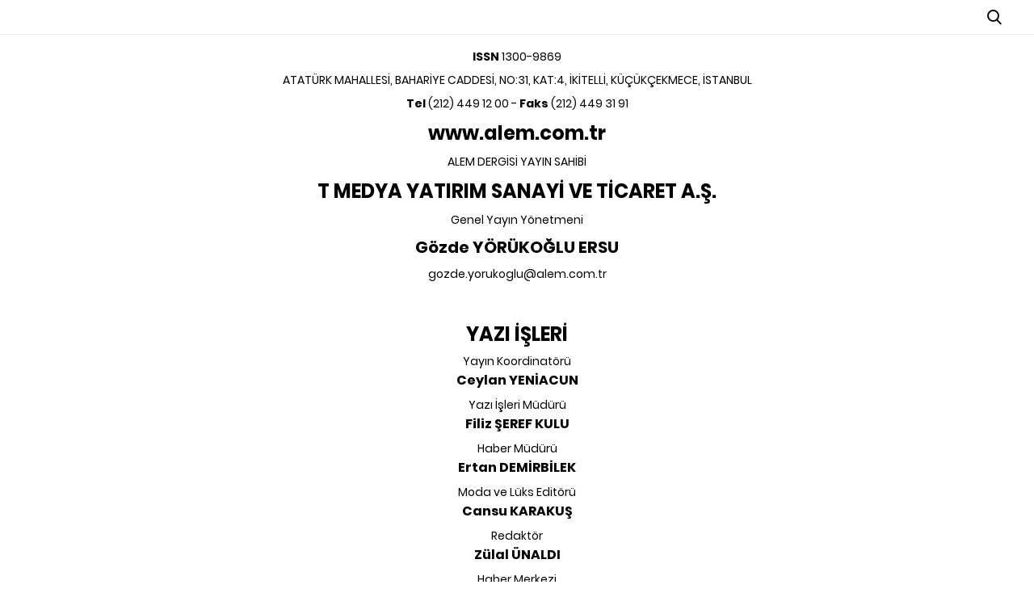

--- FILE ---
content_type: text/html; charset=utf-8
request_url: https://www.alem.com.tr/kunye
body_size: 8224
content:

<!DOCTYPE html>
<html lang="tr">
<head>
    <meta name="viewport" content="width=device-width, initial-scale=1, maximum-scale=1">
    <meta charset="utf-8">
    <title>Kunye - Sahibi : T Medya Yatırım Sanayi ve Ticaret A.Ş</title>
    
        <meta name="description" content="Sahibi : T Medya Yatırım Sanayi ve Ticaret A.Ş">
    <meta name="theme-color" content="#ffffff" />
    <meta name="yandex-verification" content="6307e9fa1f7b582e" />
    <meta http-equiv="x-ua-compatible" content="ie=edge">
    <link rel="icon" type="image/png" href="/assets/img/favicon.png">
    <link rel="apple-touch-icon" href="/assets/img/apple-touch-icon.png">
    <link rel="stylesheet" href="/assets/css/main.css?v=38">
    <link href="/assets/css/alemFix.css" rel="stylesheet" />
    <meta name="google-site-verification" content="OQWkD06Rf8XaWfZ0Rb8LEQyNHaqTRAiSy2l-i_0Veic" />
    <script async src="https://www.googletagmanager.com/gtag/js?id=AW-16922229278">
    </script>
    <script>
        window.dataLayer = window.dataLayer || [];
        function gtag() { dataLayer.push(arguments); }
        gtag('js', new Date());

        gtag('config', 'AW-16922229278');
    </script>
    
    
    <script type='text/javascript'>

        var isMobile;
        isMobile = false;
        if (navigator.userAgent.toLowerCase().indexOf('mobile') != -1) {
            isMobile = true;
        }
        const adsEvnt = new Event('TMadsDataLoad');
    </script>








    







    
    


    <style>

        .categoryDetailNew .header-menu ul li a {
            font-size: 1.4rem;
        }

        div#div-gpt-ad-1697208516490-0 div {
            float: right;
        }

        .newPageSkin {
            top: 0 !important;
        }

        .newPageSkin {
            position: fixed;
            z-index: 205;
            margin: 0 auto;
            line-height: 0;
            left: 0;
            margin-top: 0;
            top: 327px;
            right: 0;
            max-width: 123.2rem;
        }


        .fullPageSkinArea .sagkule, .solkule {
            width: 16rem;
            height: 60rem;
        }



        .solkule {
            margin-left: -16rem;
        }



        .left-0 {
            left: 0;
        }



        .solkule, .sagkule {
            position: absolute !important;
        }

        .sagkule {
            margin-right: -16rem;
        }

        .sagkule, .solkule {
            width: 16rem;
            height: 60rem;
        }

        .right-0 {
            right: 0;
        }

        .absolute {
            position: absolute;
            z-index: 1;
        }

        @media only screen and (max-width: 1500px) and (min-width: 1200px) {
            .categoryDetailNew .container {
                max-width: 1020px;
            }

            .categoryDetailNew .newPageSkin {
                max-width: 1020px;
            }
        }

        @media (max-width:768px) {
            .mobileIsfooter {
                text-align: center;
                flex-wrap: wrap-reverse;
            }
        }
    </style>



</head>

<body class="body-team">



    <div class="shell">

        <div class="container hide-mobile">
            <div class="row">

                <div id='div-gpt-ad-1111' style='height:1px; width:1px;display:none;'></div>
                <div id='div-gpt-ad-11112' style='height:1px; width:1px;display:none;'></div>
            </div>
        </div>

            <div class="newPageSkin">
                <div id="div-gpt-ad-1697208516490-0" class="solkule absolute left-0">
                </div>
                <div id="div-gpt-ad-1697208543285-0" class="sagkule absolute right-0">

                </div>
            </div>
               
            <!--//deleted last target-->
            <!-- /176558932/Alem_sitegeneli_980x90 -->

            <style>
        .backPage {
            margin: 5px 10px 0px 0;
            display: none;
        }
    </style>
    <script>
        document.addEventListener('DOMContentLoaded', function () {
            const urlParams = new URLSearchParams(window.location.search);
        
            if (urlParams.get('header') === '0' && window.location.pathname !== '/') {
                const backButton = document.querySelector('.backPage');
                if (backButton) {
                    backButton.style.display = 'block';
                } else {
                    console.log('Buton bulanamadı.');
                }
            }
            console.log('URL Parameters:', Object.fromEntries(urlParams));
        });
    </script>

<div class="header-main margin-bottom-md">
    <div class="heaader-top">
        <div class="container">
            <div class="flex between middle">
                <div class="left-area equal middle flex">

                    <div class="backPage" style="margin: 5px 10px 0px 0;">

                        <a href="https://www.alem.com.tr/?header=0">

                            <i class="icon icon-arrow-back-ios" style="font-size: 28px;"></i>

                        </a>

                    </div>

                    <i class="icon icon-menu hide-desktop" style="font-size: 28px;"></i>
                    <a class="flex middle hide-mobile" target="_blank" href="https://www.alem.com.tr/roportajlar/uzak-bir-sehirden-kendi-merkezine-sahra-sas-1086797">
                        <div class="cover-wrapper margin-top-sm margin-right-sm"><img src="https://imgs.alem.com.tr/resize/200x269/Documents/Alem_Dergi/images/2026/01/14/14-ocak-2026-601.jpg" alt="14 OCAK 2026"></div>
                        <p class="font-size-12 font-weight-5">
                            ONLINE OKUMAK<br>İÇİN TIKLAYIN!
                        </p>
                    </a>
                </div>
                <div class="center-area equal center flex">
                    <a href="/">
                        <div class="hide-mobile">
                            <div class="icon-logo"></div>
                        </div>
                        <div class="hide-desktop">
                            <div class="icon-logo-footer"></div>
                        </div>
                    </a>
                </div>
                <div class="right-area equal end flex middle">
                    <ul class="social flex hide-mobile">
                        <li class="margin-right-sm"><a class="facebook flex radius-circle" target="_blank" href="https://www.facebook.com/AlemDergisi/"><i class="icon icon-facebook color-white text-center"></i></a></li>
                        <li class="margin-right-sm">
                            <a style="background-color:#000" class="flex radius-circle" target="_blank" href="https://twitter.com/alemdergisi">

                                <i class="icon flex center middle text-center color-black">


                                    <svg width="26" height="26" viewBox="0 0 21 24" fill="none" xmlns="http://www.w3.org/2000/svg">
                                        <path d="M16.9265 5.4375L12.0608 10.9969L17.7843 18.5625H13.303L9.79678 13.9734L5.77959 18.5625H3.55303L8.75615 12.6141L3.26709 5.4375H7.86084L11.0343 9.63281L14.6999 5.4375H16.9265ZM15.1546 17.2313L7.19053 6.69844H5.86396L13.9171 17.2313H15.1499H15.1546Z" fill="white" />
                                    </svg>

                                </i>

                            </a>
                        </li>






                        <li class="margin-right-sm"><a class="instagram flex radius-circle" target="_blank" href="https://www.instagram.com/alemdergisi/"><i class="icon icon-instagram color-white text-center"></i></a></li>



                        

                    <li class="margin-right-sm">
                        <a style="background-color:#000" class="flex radius-circle" target="_blank" href="https://sosyal.teknofest.app/@alemdergisi">
                            <img src="/assets/img/beyaz-new-2.png?V=5" style="width:32px;padding:1px"/>
                        </a>
                    </li>
                        <li class="margin-right-sm"><a class="pinterest flex radius-circle" target="_blank" href="https://tr.pinterest.com/alemdergisi/"><i class="icon icon-pinterest color-white text-center"></i></a></li>
                        <li class="margin-right-sm"><a class="youtube flex radius-circle" target="_blank" href="https://www.youtube.com/channel/UC-YSGiByASpAupUgJUrqxkw"><i class="icon icon-youtube color-white text-center"></i></a></li>
                        <li class="margin-right-sm"><a class="spotify flex radius-circle" target="_blank" href="https://open.spotify.com/user/9hqxpdmx86xhax1bmwrwlp385?si=uf5re2kNQDe4t5h8deqsPg"><i class="icon icon-spotify color-white text-center"></i></a></li>
                        <li class="margin-right-md"><a class="youtube flex radius-circle" target="_blank" href="https://open.spotify.com/show/0ifX70FO9HhNUBhNTMji7R"><i class="icon icon-mic color-white text-center"></i></a></li>
                    </ul>
                    <i class="icon icon-search cursor-pointer font-size-18"></i>
                </div>
            </div>
        </div>
    </div>
    <div class="header-menu hide-mobile">
        <div class="container">
            <div class="flex middle">
                <ul class="flex between font-size-16 font-weight-5 auto">
                                <li class="relative"><a class="block" &quot;&quot; href="/alem-exclusive">ALEM EXCLUSIVE</a></li>
                                <li class="relative"><a class="block" &quot;&quot; href="/luks">L&#220;KS</a></li>
                                <li class="relative"><a class="block" &quot;&quot; href="/moda">MODA</a></li>
                                <li class="relative"><a class="block" &quot;&quot; href="/sanat">K&#220;LT&#220;R&amp;SANAT</a></li>
                                <li class="relative"><a class="block" &quot;&quot; href="/saglik-guzellik">SAĞLIK&amp;G&#220;ZELLİK</a></li>
                                <li class="relative"><a class="block" &quot;&quot; href="/hollywood">HOLLYWOOD&amp;KRALİYET</a></li>
                                <li class="relative"><a class="block" &quot;&quot; href="/seyahat-notlari">SEYAHAT</a></li>
                                <li class="relative"><a class="block" &quot;&quot; href="/gurme">GURME</a></li>
                                <li class="relative"><a class="block" &quot;&quot; href="/astroloji">ASTROLOJİ</a></li>
                                <li class="relative"><a class="block" &quot;&quot; href="/otomotiv">OTOMOTİV</a></li>
                                <li class="relative"><a class="block" target=&quot;_blank&quot; href="/digi-news">DIGI NEWS</a></li>
                                <li class="relative"><a class="block" &quot;&quot; href="/yasam">YAŞAM</a></li>
                </ul>
            </div>
        </div>
    </div>
    <div class="header-sub background-black color-gray-medium line-height-lg hide-mobile relative">
        <div class="container">
            <ul class="flex">
            </ul>
        </div>
    </div>
</div>
<div class="nav-menu">
    <ul class="list">
                <li><a class="flex middle" &quot;&quot; href="/alem-exclusive"><span>ALEM EXCLUSIVE</span></a></li>
                <li><a class="flex middle" &quot;&quot; href="/luks"><span>L&#220;KS</span></a></li>
                <li><a class="flex middle" &quot;&quot; href="/moda"><span>MODA</span></a></li>
                <li><a class="flex middle" &quot;&quot; href="/sanat"><span>K&#220;LT&#220;R&amp;SANAT</span></a></li>
                <li><a class="flex middle" &quot;&quot; href="/saglik-guzellik"><span>SAĞLIK&amp;G&#220;ZELLİK</span></a></li>
                <li><a class="flex middle" &quot;&quot; href="/hollywood"><span>HOLLYWOOD&amp;KRALİYET</span></a></li>
                <li><a class="flex middle" &quot;&quot; href="/seyahat-notlari"><span>SEYAHAT</span></a></li>
                <li><a class="flex middle" &quot;&quot; href="/gurme"><span>GURME</span></a></li>
                <li><a class="flex middle" &quot;&quot; href="/astroloji"><span>ASTROLOJİ</span></a></li>
                <li><a class="flex middle" &quot;&quot; href="/otomotiv"><span>OTOMOTİV</span></a></li>
                <li><a class="flex middle" target=&quot;_blank&quot; href="/digi-news"><span>DIGI NEWS</span></a></li>
                <li><a class="flex middle" &quot;&quot; href="/yasam"><span>YAŞAM</span></a></li>
    </ul>
    <ul class="social flex padding-horizontal-md">
        <li class="equal flex center"><a class="facebook flex radius-circle" target="_blank" href="https://www.facebook.com/AlemDergisi/"><i class="icon icon-facebook color-white text-center"></i></a></li>


        <li class="margin-right-sm">
            <a class="flex radius-circle" target="_blank" href="https://sosyal.teknofest.app/@alemdergisi">
                <img src="/assets/img/beyaz-new-2.png?V=5" style="width: 26px; padding: 1px; margin-top: 3px;" />
            </a>
        </li>
        <li class="equal flex center">
            <a class="flex radius-circle" target="_blank" href="https://twitter.com/alemdergisi">
                <i class="icon color-white text-center flex center middle">



                    <svg style="margin-top:2px" width="26" height="26" viewBox="0 0 21 24" fill="none" xmlns="http://www.w3.org/2000/svg">
                        <path d="M16.9265 5.4375L12.0608 10.9969L17.7843 18.5625H13.303L9.79678 13.9734L5.77959 18.5625H3.55303L8.75615 12.6141L3.26709 5.4375H7.86084L11.0343 9.63281L14.6999 5.4375H16.9265ZM15.1546 17.2313L7.19053 6.69844H5.86396L13.9171 17.2313H15.1499H15.1546Z" fill="white" />
                    </svg>





                </i>
            </a>
        </li>

        


        <li class="equal flex center"><a class="instagram flex radius-circle" target="_blank" href="https://www.instagram.com/alemdergisi/"><i class="icon icon-instagram color-white text-center"></i></a></li>
        <li class="equal flex center"><a class="pinterest flex radius-circle" target="_blank" href="https://tr.pinterest.com/alemdergisi/"><i class="icon icon-pinterest color-white text-center"></i></a></li>
        <li class="equal flex center"><a class="youtube flex radius-circle" target="_blank" href="https://www.youtube.com/channel/UC-YSGiByASpAupUgJUrqxkw"><i class="icon icon-youtube color-white text-center"></i></a></li>
        <li class="equal flex center"><a class="spotify flex radius-circle" target="_blank" href="https://open.spotify.com/user/9hqxpdmx86xhax1bmwrwlp385?si=uf5re2kNQDe4t5h8deqsPg"><i class="icon icon-spotify color-white text-center"></i></a></li>
        <li class="equal flex center"><a class="flex radius-circle" target="_blank" href="https://open.spotify.com/show/0ifX70FO9HhNUBhNTMji7R"><i class="icon icon-mic color-white text-center"></i></a></li>

    </ul><a class="flex middle margin-top-lg" target="_blank" href="/kapaklar/2026">
        <div class="cover-wrapper margin-top-sm margin-right-sm"></div>
        
    </a>
</div>
<div class="nav-menu-overlay"></div>


        

<div class="container">
    <div class="tag">
        <div class="text text-center">
            <p class="margin-bottom-sm"><span class="font-weight-7">ISSN </span><span>1300-9869</span></p>
            <p class="margin-bottom-sm">ATATÜRK MAHALLESİ, BAHARİYE CADDESİ, NO:31, KAT:4, İKİTELLİ, KÜÇÜKÇEKMECE, İSTANBUL</p>
            <p class="margin-bottom-sm"><span class="font-weight-7">Tel </span><a href="tel:2124491200">(212) 449 12 00 - </a><span class="font-weight-7">Faks </span><a href="tel:2124493191">(212) 449 31 91 </a></p>
            <p class="margin-bottom-sm font-size-24 font-weight-7"><a href="https://www.alem.com.tr/" target="_blank">www.alem.com.tr </a></p>
            <p class="margin-bottom-sm">ALEM DERGİSİ YAYIN SAHİBİ</p>
            <p class="font-weight-7 margin-bottom-sm font-size-24">T MEDYA YATIRIM SANAYİ VE TİCARET A.Ş.</p>
            <p class="margin-bottom-sm">Genel Yayın Yönetmeni</p>
            
            <p class="font-weight-7 margin-bottom-sm font-size-20">Gözde YÖRÜKOĞLU ERSU</p>
            <a class="margin-bottom-lg block" href="mailto:gozde.yorukoglu@alem.com.tr" target="_blank">gozde.yorukoglu@alem.com.tr</a>
            <div class="row margin-bottom-md">
                <div class="col-4 col-mb-12 margin-bottom-lg">
                    <h3 class="font-weight-7 font-size-24 margin-bottom-sm">YAZI İŞLERİ</h3>
                    <p>Yayın Koordinatörü</p>
                    <p class="font-weight-7 margin-bottom-sm font-size-16">Ceylan YENİACUN</p>

                    <p>Yazı İşleri Müdürü</p>
                    <p class="font-weight-7 margin-bottom-sm font-size-16">Filiz ŞEREF KULU</p>

                    <p>Haber Müdürü</p>
                    <p class="font-weight-7 margin-bottom-sm font-size-16">Ertan DEMİRBİLEK</p>

                   

                    <p>Moda ve Lüks Editörü</p>
                    <p class="font-weight-7 margin-bottom-sm font-size-16">Cansu KARAKUŞ</p>

                    <p>Redaktör</p>
                    <p class="font-weight-7 margin-bottom-sm font-size-16">Zülal ÜNALDI</p>

                    <p>Haber Merkezi</p>
                    <p class="font-weight-7 font-size-16">Mustafa SOLAK</p>
                    
                    
                </div>
                <div class="col-4 col-mb-12 margin-bottom-lg">
                    <h3 class="font-weight-7 font-size-24 margin-bottom-sm">DİJİTAL</h3>
                    

                    <p>Dijital Strateji Yöneticisi</p>
                    

                    <p class="font-weight-7 margin-bottom-sm font-size-16">Sinan Mahir KORKMAZ</p>
                    <p>Jr. Web Editörü</p>
                    <p class="font-weight-7 margin-bottom-sm font-size-16">Bala Yaren AKKUŞ</p>
                    
                    <p>Videographer</p>
                    
                    <p class="font-weight-7 font-size-16">Ardan Can GÜNGÖR</p>
                    <p class="font-weight-7 font-size-16">Onur KARAKUŞ</p>
                </div>
                <div class="col-4 col-mb-12 margin-bottom-lg">
                    <h3 class="font-weight-7 font-size-24 margin-bottom-sm">TASARIM</h3>
                    <p>Kreatif Direktör</p>
                    <p class="font-weight-7 margin-bottom-sm font-size-16">Tamer TÜREGÜN</p>
                    
                    <p>Sayfa Tasarımı</p>
                    <p class="font-weight-7 margin-bottom-sm font-size-16">Emre KARAKOÇ</p>
                    <p>Sorumlu Müdür - Yayın Sahibi Temsilcisi</p>
                    <p class="font-weight-7 font-size-16">Özkan DEMİR</p>
                </div>
            </div>
            <div class="line margin-bottom-md width-full" style="height: 2px; background: #c5c5c6;"></div>
            <h3 class="font-weight-7 margin-bottom-sm font-size-24">REKLAM</h3>
            <p class="margin-bottom-sm"><span class="font-weight-7 font-size-16">GÖZDE YÖRÜKOĞLU ERSU</span><span> Reklam Grup Başkanı - </span><a href="mailto:gozde.yorukoglu@alem.com.tr">gozde.yorukoglu@alem.com.tr</a></p>
            <p class="margin-bottom-sm"><span class="font-weight-7 font-size-16">Alev ZORLUTUNA </span><span>Reklam Grup Başkan Yardımcısı - </span><a href="mailto:alev.zorlutuna@alem.com.tr">alev.zorlutuna@alem.com.tr</a></p>

            <p class="margin-bottom-sm"><span class="font-weight-7 font-size-16">Yonca YALKI </span><span>Reklam Satış Direktörü - </span><a href="mailto:nilufer.aykac@alem.com.tr">yonca.yalki@alem.com.tr </a></p>
            <p class="margin-bottom-sm"><span class="font-weight-7 font-size-16">Damla KAYIKÇI </span><span>Reklam Satış ve Pazarlama Müdürü - </span><a href="mailto:nilufer.aykac@alem.com.tr">damla.kayikci@alem.com.tr </a></p>
            <p><span class="font-weight-7 font-size-16">Mihdat BOZTEPE </span><span>Reklam Rezervasyon Direktörü</span></p>
            <a class="margin-bottom-sm block font-size-20 font-weight-7" href="mailto:rezervasyon@alem.com.tr	">rezervasyon@alem.com.tr </a>
            <p class="margin-bottom-md"><span class="font-weight-7">Tel </span><a href="tel:2124493050">(212) 449 30 50 (4 Hat) </a><span class="font-weight-7">Faks </span><a href="tel:2124819550">(212) 481 95 50 </a></p>
            <div class="line margin-bottom-md width-full" style="height: 2px; background: #c5c5c6;"></div>
            
            
            
            <h3 class="font-weight-7 margin-bottom-sm font-size-24 font-weight-600">KURUMSAL İLETİŞİM VE PAZARLAMA</h3>
            <p class="margin-bottom-sm"><span class="font-weight-7 font-size-16">Yasemin TÜRK YEŞİLKIR </span><span>Kurumsal İletişim Uzmanı - </span><a href="mailto:yasemin.turk@alem.com.tr">yasemin.turk@alem.com.tr</a></p>
            <div class="line margin-bottom-md width-full" style="height: 2px; background: #c5c5c6;"></div>
            <h3 class="font-weight-7 margin-bottom-sm font-size-24">BASKI</h3>
        <p class="margin-bottom-md">
            Turkuvaz Haberleşme ve Yayıncılık A.Ş. <br />
            Güzeltepe Mah. Mareşal Fevzi Çakmak Cad. B Blok No: 29/1/1, Eyüpsultan / İstanbul Telefon: 0(212) 354 30 00
        </p>
            <div class="line margin-bottom-md width-full" style="height: 2px; background: #c5c5c6;"></div>
            <p class="margin-bottom-md">ALEM, Basın Konseyi üyesidir ve basın meslek ilkelerine uymaya söz vermiştir. Yaygın süreli yayındır.</p>
            <div class="line margin-bottom-md width-full" style="height: 2px; background: #c5c5c6;"></div>
            <p class="margin-bottom-md">
                ALEM Dergisi'nde yayınlanan bütün yazı, haber, fotoğraf, harita, illüstrasyon ve sair konuların her türlü telif hakkı T Medya Yatırım Sanayi ve Ticaret A.Ş.'ye aittir. İzin alınmadan, kaynak gösterilerek dahi iktibas
                edilemez.
            </p>
            
        </div>
    </div>
</div>

    </div>

        <div class="footer-main background-black color-white padding-horizontal-md margin-top-lg">
            <div class="container">
                <div class="wrapper">
                    <div class="top-area flex between center-mb middle margin-bottom-md">
                        <div class="icon-logo-footer"></div>
                        <ul class="social flex hide-mobile">


                            <li class="margin-right-sm">
                                <a class="flex radius-circle background-white" target="_blank" href="https://sosyal.teknofest.app/@alemdergisi">
                                    <img src="/assets/img/siyah-new-2.png?V=5" style="width:32px;padding:1px" />
                                </a>
                            </li>
                            <li class="margin-right-sm"><a class="facebook flex radius-circle background-white" target="_blank" href="https://www.facebook.com/AlemDergisi/"><i class="icon icon-facebook text-center color-black"></i></a></li>
                            <li class="margin-right-sm">
                                <a class="flex radius-circle background-white" target="_blank" href="https://twitter.com/alemdergisi">
                                    <i class="icon flex center middle text-center color-black">


                                        <svg width="26" height="26" viewBox="0 0 21 24" fill="none" xmlns="http://www.w3.org/2000/svg">
                                            <path d="M16.9265 5.4375L12.0608 10.9969L17.7843 18.5625H13.303L9.79678 13.9734L5.77959 18.5625H3.55303L8.75615 12.6141L3.26709 5.4375H7.86084L11.0343 9.63281L14.6999 5.4375H16.9265ZM15.1546 17.2313L7.19053 6.69844H5.86396L13.9171 17.2313H15.1499H15.1546Z" fill="black" />
                                        </svg>

                                    </i>
                                </a>
                            </li>
                            <li class="margin-right-sm"><a class="instagram flex radius-circle background-white" target="_blank" href="https://www.instagram.com/alemdergisi/"><i class="icon icon-instagram text-center color-black"></i></a></li>
                            <li class="margin-right-sm"><a class="pinterest flex radius-circle background-white" target="_blank" href="https://tr.pinterest.com/alemdergisi/"><i class="icon icon-pinterest text-center color-black"></i></a></li>
                            <li class="margin-right-sm"><a class="youtube flex radius-circle background-white" target="_blank" href="https://www.youtube.com/channel/UC-YSGiByASpAupUgJUrqxkw"><i class="icon icon-youtube text-center color-black"></i></a></li>
                            <li class="margin-right-sm"><a class="spotify flex radius-circle background-white" target="_blank" href="https://open.spotify.com/user/9hqxpdmx86xhax1bmwrwlp385?si=uf5re2kNQDe4t5h8deqsPg"><i class="icon icon-spotify text-center color-black"></i></a></li>
                            <li class="margin-right-md"><a class="youtube flex radius-circle background-white" target="_blank" href="https://open.spotify.com/show/0ifX70FO9HhNUBhNTMji7R"><i class="icon icon-mic color-black text-center"></i></a></li>

                        </ul>
                    </div>

                    <div class="app flex center margin-bottom-md">
                        <a target="_blank" href="https://apps.apple.com/tr/app/alem-dergisi/id6547857644">
                            <div class="icon-appstore margin-right-sm"></div>
                        </a>
                        <a target="_blank" href="https://play.google.com/store/apps/details?id=com.tmedya.alemdergisi.android&pcampaignid=web_share">
                            <div class="icon-googleplay margin-left-sm"></div>
                        </a>
                        <a target="_blank" href="https://appgallery.huawei.com/app/C111575629">
                            <img src="/assets/img/app-huawei-uk.png" style="width: 124px; height: 37px;" class="margin-left-sm" alt="Alternate Text" />
                        </a>


                    </div>

                    

                    <div class="links font-size-12 margin-bottom-sm flex center mobileIsfooter">
                        <a class="margin-right-sm" target="_blank" href="/kunye">Künye</a>
                        <a class="margin-left-sm" target="_blank" href="https://www.turkmedya.com.tr/alem">İletişim</a>
                        <a class="margin-left-sm" target="_blank" href="/hakkimizda">Hakkımızda</a>
                        <a class="margin-left-sm" target="_blank" href="https://www.turkmedya.com.tr/alem#alem_cerez">Bilgi Toplumu Merkezi</a>
                        <a class="margin-left-sm" target="_blank" href="https://www.turkmedya.com.tr/alem#alem_cerez">Çerez Politikası</a>
                        <a class="margin-left-sm" target="_blank" href="https://www.turkmedya.com.tr/alem#alem_gizlilik">Gizlilik Politikası</a>
                    </div>
                </div>
                <p class="font-size-12 margin-bottom-sm text-center">2026 © Tüm Medya Hakları Saklıdır.</p>
                <p class="font-size-12 margin-bottom-sm color-gray-medium text-center"> Sitemizde yayınlanan haberlerin telif hakları gazete ve haber kaynaklarına aittir. İzin alınmadan, kaynak gösterilerek dahi iktibas edilemez.</p>
                <div class="flex center">
                    <div class="icon-turkmedya"></div>
                </div>
            </div>
        </div>

    </div>
    <div class="search-popup display-none">
        <div class="search-wrapper fixed top-0 bottom-0 right-0 left-0 flex center middle">
            <form class="relative" action="/Arama" method="get">
                <input id="keyword" name="keyword" class="color-white font-size-24 line-height-md" type="text" placeholder="Arama">
                <div class="icon icon-search absolute color-white font-size-18 cursor-pointer padding-sm">
                    <input class="absolute top-0 bottom-0 right-0 left-0" type="submit">
                </div>
            </form>
        </div>
        <div class="icon icon-close absolute right-0 top-0 padding-md font-size-32 color-white cursor-pointer"></div>
        
    </div>
    <script src="/assets/js/min/cookie.js?v=6"></script>
    <script src="/assets/js/min/scripts-min.js?v=6"></script>

    <script>var el = document.createElement('script'); el.src = "https://monariza.gunes.com/MN-2-ALEM5896TRS/js/client.js?v=" + Math.random(); el.id = "MNScriptTag"; document.getElementsByTagName('head')[0].appendChild(el);</script>

    

    <script>
        function setCookie(e, t, n) { var o = new Date; o.setTime(o.getTime() + 60 * n * 60 * 1e3); var i = "expires=" + o.toGMTString(); document.cookie = e + "=" + t + ";" + i + ";path=/" } function getCookie(e) { for (var t = e + "=", n = decodeURIComponent(document.cookie).split(";"), o = 0; o < n.length; o++) { for (var i = n[o]; " " == i.charAt(0);)i = i.substring(1); if (0 == i.indexOf(t)) return i.substring(t.length, i.length) } return "" }

        function hidePolicy() {
            $(".policy").hide();
        }


        var policy = getCookie("policy");
        if (policy != "true") {
            $(".policy").show();
        }
    </script>
    
    


    <!-- Google Tag Manager -->
    <script>
        (function (w, d, s, l, i) {
            w[l] = w[l] || []; w[l].push({
                'gtm.start':
                    new Date().getTime(), event: 'gtm.js'
            }); var f = d.getElementsByTagName(s)[0],
                j = d.createElement(s), dl = l != 'dataLayer' ? '&l=' + l : ''; j.async = true; j.src =
                    'https://www.googletagmanager.com/gtm.js?id=' + i + dl; f.parentNode.insertBefore(j, f);
        })(window, document, 'script', 'dataLayer', 'GTM-59W5SVH');</script>
    <!-- End Google Tag Manager -->




    <script async="async" src="https://securepubads.g.doubleclick.net/tag/js/gpt.js"></script>
    <script>
        var googletag = googletag || {};
        googletag.cmd = googletag.cmd || [];
        var adsArea = 0;
        var ucyuz = 0;
        var advertorialEfect = 0;




        $(document).ready(function () {
            $.ajax({
                url: '/Getadstype',
                type: 'GET',
                dataType: 'json',
                success: function (data) {
                    adsArea = data.adsArea;
                    advertorialEfect = data.advertorialEfect;

                    if (advertorialEfect == "1" && $('.gradiant-control').length > 0) {
                        $('.gradiant-control').addClass('gradient-disable');
                    }

                    ucyuz = data.Ucyuz250;
                    setTimeout(() => {
                        document.dispatchEvent(adsEvnt);
                    }, 500);

                }
            });
        });
    </script>
    <script>

        googletag.cmd.push(function () {
            googletag.pubads().disableInitialLoad();
            googletag.enableServices();
        });

        setInterval(function () { googletag.cmd.push(function () { googletag.pubads().refresh(); }); }, 30000);

        var adSlots = [
            { id: 'div-gpt-ad-169720848788711-0', sizes: [[728, 90], [980, 90]], path: '/176558932/Alem_sitegeneli_980x90' },
            { id: 'div-gpt-ad-1111', sizes: [1, 1], path: '/21664179734/Aksam_1x1_1' },
            { id: 'div-gpt-ad-11112', sizes: [1, 1], path: '/21664179734/Star_1x1_1' }
        ];

        var url = document.location.pathname;

        if (url.indexOf('moda') == 1) {
            adSlots.push(
                { id: 'div-gpt-ad-1697208342687-0', sizes: [[970, 250], [980, 250]], path: '/176558932/Alem_moda/web_masthead' },
                { id: 'div-gpt-ad-1697208487887-0', sizes: [320, 100], path: '/176558932/Alem_moda/mobil_masthead' },
                { id: 'div-gpt-ad-1697208543285-0', sizes: [[160, 600], [435, 1080]], path: '/176558932/Alem_moda/160x600_sag' },
                { id: 'div-gpt-ad-1697208516490-0', sizes: [[160, 600], [435, 1080]], path: '/176558932/Alem_moda/160x600_sol' }
            );
        } else if (url.indexOf('luks') == 1) {
            adSlots.push(
                { id: 'div-gpt-ad-1697208342687-0', sizes: [[980, 250], [970, 250]], path: '/176558932/Alem_luks/masthead' },
                { id: 'div-gpt-ad-1697208543285-0', sizes: [[160, 600], [160, 600], [120, 600]], path: '/176558932/Alem_luks/sag_160x600' },
                { id: 'div-gpt-ad-1697208516490-0', sizes: [[160, 600], [120, 600], [180, 600]], path: '/176558932/Alem_luks/sol_160x600' }
            );
        } else if (url.indexOf('seyahat') == 1) {
            adSlots.push(
                { id: 'div-gpt-ad-1697208342687-0', sizes: [[970, 250], [980, 250]], path: '/176558932/alem_seyahat/masthead' },
                { id: 'div-gpt-ad-1697208543285-0', sizes: [[160, 600], [120, 600], [180, 600]], path: '/176558932/alem_seyahat/sag_160x600' },
                { id: 'div-gpt-ad-1697208516490-0', sizes: [[160, 600], [180, 600], [120, 600]], path: '/176558932/alem_seyahat/sol_160x600' },
            );


        }
      
        else if (url.indexOf('gurme') == 1 && url.indexOf('sanat') == 1) {
            adSlots.push(
                { id: 'div-gpt-ad-1619188974690-0', sizes: [[728, 90], [980, 90]], path: '/176558932/Alem_sitegeneli_980x90' },
                { id: 'div-gpt-ad-1697208342687-0', sizes: [[970, 250], [980, 250]], path: '/176558932/Alem_moda/web_masthead' }
            );
        }
        else if (url != "/") {
            adSlots.push(
                { id: 'div-gpt-ad-1697208543285-0', sizes: [[180, 600], [160, 600]], path: '/176558932/alem_detay_sayfalar/sag-160x600' },
                { id: 'div-gpt-ad-1697208516490-0', sizes: [[180, 600], [160, 600]], path: '/176558932/alem_detay_sayfalar/sol-160x600' },

            );
        }

        function lazyLoadAds() {
            var observer = new IntersectionObserver(function (entries) {
                entries.forEach(function (entry) {
                    if (entry.isIntersecting) {
                        var adSlot = adSlots.find(slot => slot.id === entry.target.id);
                        if (adSlot) {
                            googletag.cmd.push(function () {
                                googletag.defineSlot(adSlot.path, adSlot.sizes, adSlot.id).addService(googletag.pubads());
                                googletag.pubads().refresh();
                            });
                        }
                        observer.unobserve(entry.target);
                    }
                });
            }, { threshold: 0.1 });

            adSlots.forEach(function (slot) {
                var adDiv = document.getElementById(slot.id);
                if (adDiv) {
                    observer.observe(adDiv);
                }
            });
        }

        document.addEventListener('DOMContentLoaded', function () {
            lazyLoadAds();
        });
    </script>

    <script src="https://www.gstatic.com/firebasejs/7.15.1/firebase-app.js"></script>
    <script src="https://www.gstatic.com/firebasejs/7.15.1/firebase-messaging.js"></script>
    <script src="/assets/js/fc.js"></script>
<script defer src="https://static.cloudflareinsights.com/beacon.min.js/vcd15cbe7772f49c399c6a5babf22c1241717689176015" integrity="sha512-ZpsOmlRQV6y907TI0dKBHq9Md29nnaEIPlkf84rnaERnq6zvWvPUqr2ft8M1aS28oN72PdrCzSjY4U6VaAw1EQ==" data-cf-beacon='{"version":"2024.11.0","token":"8d3a79fedeeb4f39bc7aaddba8f4e98f","r":1,"server_timing":{"name":{"cfCacheStatus":true,"cfEdge":true,"cfExtPri":true,"cfL4":true,"cfOrigin":true,"cfSpeedBrain":true},"location_startswith":null}}' crossorigin="anonymous"></script>
</body>
</html>

--- FILE ---
content_type: text/html; charset=utf-8
request_url: https://www.google.com/recaptcha/api2/aframe
body_size: 174
content:
<!DOCTYPE HTML><html><head><meta http-equiv="content-type" content="text/html; charset=UTF-8"></head><body><script nonce="0SjfY9QyAmBzs8b9l229DA">/** Anti-fraud and anti-abuse applications only. See google.com/recaptcha */ try{var clients={'sodar':'https://pagead2.googlesyndication.com/pagead/sodar?'};window.addEventListener("message",function(a){try{if(a.source===window.parent){var b=JSON.parse(a.data);var c=clients[b['id']];if(c){var d=document.createElement('img');d.src=c+b['params']+'&rc='+(localStorage.getItem("rc::a")?sessionStorage.getItem("rc::b"):"");window.document.body.appendChild(d);sessionStorage.setItem("rc::e",parseInt(sessionStorage.getItem("rc::e")||0)+1);localStorage.setItem("rc::h",'1768674290230');}}}catch(b){}});window.parent.postMessage("_grecaptcha_ready", "*");}catch(b){}</script></body></html>

--- FILE ---
content_type: application/javascript
request_url: https://www.alem.com.tr/assets/js/fc.js
body_size: 1777
content:
function _0x27ac() { var _0x4f587 = ['length', 'cookie', 'fcmToken', 'register', 'initializeApp', ';max-age=2147483647;', '12nTIrYd', 'then', 'ajax', '429945PDtuTH', 'serviceWorker', ';max-age=2147483647', 'split', '82997JCOwCm', 'getToken', 'toUTCString', '3273850rOkxQR','/assets/js/fc-messaging.js','includes','requestPermission',';\x20path=/','fcmToken=','tkn\x20exist','expires=','indexOf','8VQoJuO','904rmCJNg','currentToken=','messaging','4695152ITZrsR','&brand=Alem&topic=alemdergiall','825091465093','1:825091465093:web:6dcc44854861fd3827eeec','catch','log','setTime','getTime','Error\x20in\x20registering\x20service\x20worker','10980jcAFIt','1714986qRmdss','substring','alem-dergi-push.appspot.com','useServiceWorker','https://bildirim.turkmedya.com.tr/token/savetoken','5706Oorbrn','3619xLhkaZ'];_0x27ac=function(){return _0x4f587;};return _0x27ac();}var _0x5321d2=_0x458c;(function(_0x22c390,_0x345710){var _0x109523=_0x458c,_0x30754a=_0x22c390();while(!![]){try{var _0x244174=-parseInt(_0x109523(0x146))/0x1*(parseInt(_0x109523(0x124))/0x2)+parseInt(_0x109523(0x142))/0x3*(-parseInt(_0x109523(0x13f))/0x4)+parseInt(_0x109523(0x149))/0x5+parseInt(_0x109523(0x132))/0x6+-parseInt(_0x109523(0x138))/0x7*(parseInt(_0x109523(0x125))/0x8)+-parseInt(_0x109523(0x137))/0x9*(-parseInt(_0x109523(0x131))/0xa)+-parseInt(_0x109523(0x128))/0xb;if(_0x244174===_0x345710)break;else _0x30754a['push'](_0x30754a['shift']());}catch(_0x4b74e2){_0x30754a['push'](_0x30754a['shift']());}}}(_0x27ac,0x5f1ab));var firebaseConfig={'apiKey':'AIzaSyDodu51AU3EOt5V8AKeh9sc3lrL_HIqIWU','authDomain':'alem-dergi-push.firebaseapp.com','projectId':'alem-dergi-push','storageBucket':_0x5321d2(0x134),'messagingSenderId':_0x5321d2(0x12a),'appId':_0x5321d2(0x12b),'measurementId':'G-L2Q6QK9B3C'};let catArr=[];firebase[_0x5321d2(0x13d)](firebaseConfig);var messaging=firebase[_0x5321d2(0x127)]();navigator[_0x5321d2(0x143)][_0x5321d2(0x13c)](_0x5321d2(0x14a))['then'](function(_0x3a7563){var _0xe758b4=_0x5321d2;messaging[_0xe758b4(0x135)](_0x3a7563),messaging[_0xe758b4(0x14c)]()['then'](function(){var _0x1f64ab=_0xe758b4;messaging[_0x1f64ab(0x147)]()[_0x1f64ab(0x140)](function(_0x5bb75c){SendDefaultTopic(_0x5bb75c);})['catch'](function(_0x193070){console['log'](_0x193070),updateUIForPushPermissionRequired();});})[_0xe758b4(0x12c)](function(_0x2974bf){console['log']('permission\x20denied.'+_0x2974bf);});})[_0x5321d2(0x12c)](function(){var _0x4878b5=_0x5321d2;console[_0x4878b5(0x12d)](_0x4878b5(0x130));});function SetCookie(_0x1656ce){var _0x407f5b=_0x5321d2,_0x58c305=document['cookie'];_0x58c305===''?document[_0x407f5b(0x13a)]=_0x407f5b(0x14e)+_0x1656ce+_0x407f5b(0x13e):!document[_0x407f5b(0x13a)][_0x407f5b(0x14b)](_0x407f5b(0x13b))?document[_0x407f5b(0x13a)]='fcmToken='+_0x1656ce+_0x407f5b(0x144):console[_0x407f5b(0x12d)](_0x407f5b(0x14f));}function SendDefaultTopic(_0x3e22a5){var _0x21862d=_0x5321d2;$[_0x21862d(0x141)]({'type':'post','url':_0x21862d(0x136),'data':'currentToken='+_0x3e22a5+_0x21862d(0x129),'success':function(_0x33b4e5){},'error':function(_0x53c907){}});}function _0x458c(_0x3356fc,_0x427ccf){var _0x27ac9b=_0x27ac();return _0x458c=function(_0x458c7e,_0x3df166){_0x458c7e=_0x458c7e-0x124;var _0x4ee69f=_0x27ac9b[_0x458c7e];return _0x4ee69f;},_0x458c(_0x3356fc,_0x427ccf);}function SendToken(_0x170916,_0x50aa87){var _0x33caff=_0x5321d2;$['ajax']({'type':'post','url':_0x33caff(0x136),'data':_0x33caff(0x126)+_0x50aa87+'&brand=Alem&topic='+_0x170916,'success':function(_0x5e9c1b){},'error':function(_0x23e20c){}});}function CheckCategoryCookieExist(_0x45d12d){var _0x1e4c86=getCookie(_0x45d12d);return _0x1e4c86!==undefined;}function setCookie(_0x18add3,_0x19b56e,_0x438039){var _0x4eaed4=_0x5321d2;let _0x4bf67a=new Date();_0x4bf67a[_0x4eaed4(0x12e)](_0x4bf67a[_0x4eaed4(0x12f)]()+_0x438039*0x18*0x3c*0x3c*0x3e8);const _0x32d895=_0x4eaed4(0x150)+_0x4bf67a[_0x4eaed4(0x148)]();document[_0x4eaed4(0x13a)]=_0x18add3+'='+_0x19b56e+';\x20'+_0x32d895+_0x4eaed4(0x14d);}function getCookie(_0x1edf40){var _0x4b4b22=_0x5321d2;const _0x38e443=_0x1edf40+'=',_0x501e9d=decodeURIComponent(document[_0x4b4b22(0x13a)]),_0x13f414=_0x501e9d[_0x4b4b22(0x145)](';\x20');let _0x4eeaf9;return _0x13f414['forEach'](_0x4eed55=>{var _0x107f38=_0x4b4b22;if(_0x4eed55[_0x107f38(0x151)](_0x38e443)===0x0)_0x4eeaf9=_0x4eed55[_0x107f38(0x133)](_0x38e443[_0x107f38(0x139)]);}),_0x4eeaf9;}